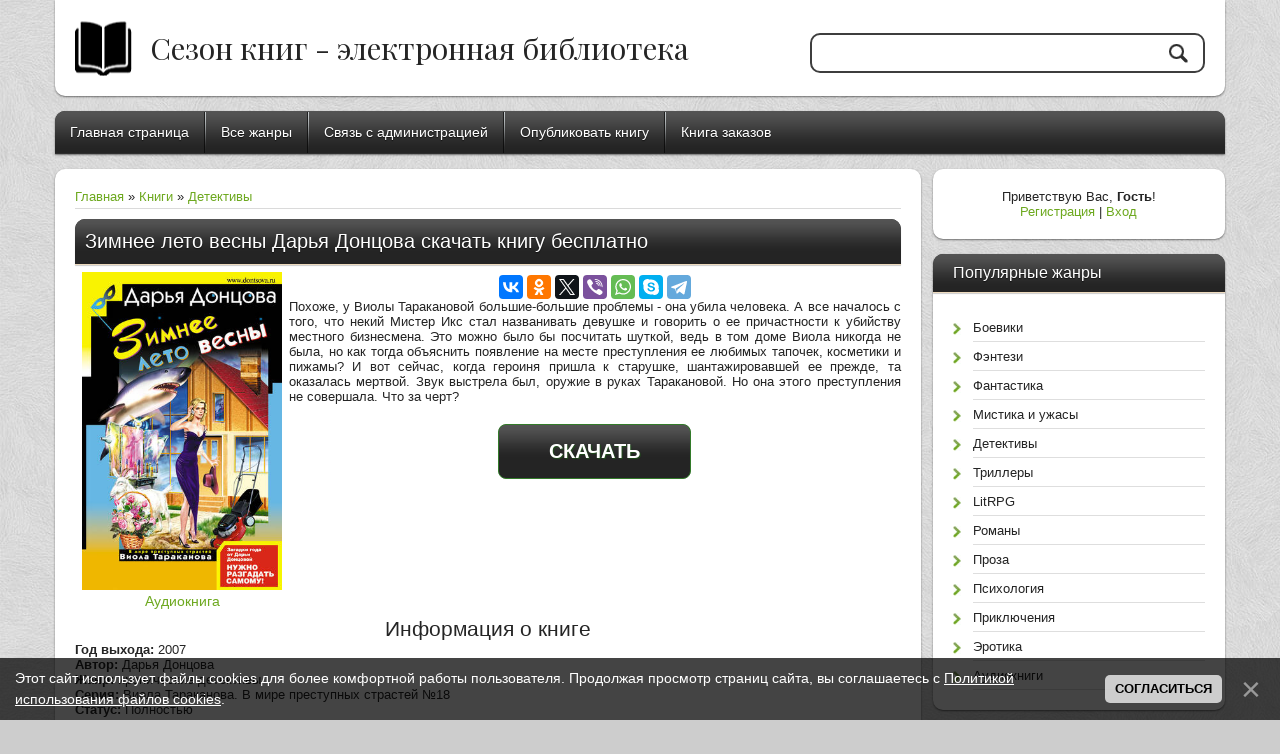

--- FILE ---
content_type: text/html; charset=UTF-8
request_url: https://bookseason.org/load/knigi/detektivy/zimnee_leto_vesny/8-1-0-251
body_size: 13716
content:
<!DOCTYPE html>
<html>
 <head>
 <meta charset="utf-8">
 <title>Зимнее лето весны - Дарья Донцова скачать книгу в формате fb2, epub бесплатно</title>
 <link rel="canonical" href="https://bookseason.org/load/knigi/detektivy/zimnee_leto_vesny/8-1-0-251" />
 <link rel="image_src" href="/_ld/2/32607251.jpg"> 
 <meta name="viewport" content="width=device-width, initial-scale=1, maximum-scale=1" />
 <meta name="Description" content="Скачать книгу Зимнее лето весны автора Дарья Донцова онлайн можно на нашем сайте с телефона или компьютера БЕСПЛАТНО в форматах fb2, epub, txt"/>
 <link rel="icon" href="/favicon.ico" type="image/x-icon"> 
 <link rel="shortcut icon" href="/favicon.ico" type="image/x-icon">
 
 <script src="//yastatic.net/es5-shims/0.0.2/es5-shims.min.js"></script>
 <script src="//yastatic.net/share2/share.js"></script>
 <script type="text/javascript">
 var browser = navigator.userAgent;
 var browserRegex = /(Android|BlackBerry|IEMobile|Nokia|iP(ad|hone|od)|Opera M(obi|ini))/;
 var isMobile = false;
 if(browser.match(browserRegex)) {
 isMobile = true;
 addEventListener("load", function() { setTimeout(hideURLbar, 0); }, false);
 function hideURLbar(){
 window.scrollTo(0,1);
 }
 }
 </script>
 <link type="text/css" rel="stylesheet" href="/_st/my.css" />
 <script type="text/javascript">
 var navTitle = 'Меню';
 </script>
 <meta property="og:locale" content="ru_RU" />
 <meta property="og:url" content="https://bookseason.org/load/knigi/detektivy/zimnee_leto_vesny/8-1-0-251" />
 <meta property="og:type" content="article" />
 <meta property="og:title" content="Зимнее лето весны" />
 <meta property="og:image" content="https://bookseason.org/_ld/2/32607251.jpg"/>
 <meta property="og:image:type" content="image/webp" /> 
 

 
  
 <!-- Yandex.RTB --> <script>window.yaContextCb=window.yaContextCb||[]</script> <script src="https://yandex.ru/ads/system/context.js" async></script>
 <!--Adfinity--> <script src="https://cdn.adfinity.pro/code/bookseason.org/adfinity.js" async></script>
 <!--TDS <script async src="https://cdn.tds.bid/bid.js" type="text/javascript"></script>-->
 

 
 
 
	<link rel="stylesheet" href="/.s/src/base.min.css" />
	<link rel="stylesheet" href="/.s/src/layer7.min.css" />

	<script src="/.s/src/jquery-3.6.0.min.js"></script>
	
	<script src="/.s/src/uwnd.min.js"></script>
	<script src="//s725.ucoz.net/cgi/uutils.fcg?a=uSD&ca=2&ug=999&isp=1&r=0.515699133248756"></script>
	<link rel="stylesheet" href="/.s/src/ulightbox/ulightbox.min.css" />
	<link rel="stylesheet" href="/.s/src/socCom.min.css" />
	<link rel="stylesheet" href="/.s/src/social3.css" />
	<script src="/.s/src/ulightbox/ulightbox.min.js"></script>
	<script src="/.s/src/bottomInfo.min.js"></script>
	<script src="/.s/src/socCom.min.js"></script>
	<script src="//sys000.ucoz.net/cgi/uutils.fcg?a=soc_comment_get_data&site=ebookseason"></script>
	<script>
/* --- UCOZ-JS-DATA --- */
window.uCoz = {"sign":{"5458":"Следующий","5255":"Помощник","230039":"Согласиться","230038":"Этот сайт использует файлы cookies для более комфортной работы пользователя. Продолжая просмотр страниц сайта, вы соглашаетесь с <a href=/index/cookiepolicy target=_blank >Политикой использования файлов cookies</a>.","7254":"Изменить размер","3125":"Закрыть","7287":"Перейти на страницу с фотографией.","7253":"Начать слайд-шоу","7252":"Предыдущий","7251":"Запрошенный контент не может быть загружен. Пожалуйста, попробуйте позже."},"site":{"id":"ebookseason","host":"bookseason.ucoz.net","domain":"bookseason.org"},"module":"load","country":"US","language":"ru","layerType":7,"uLightboxType":1,"bottomInfoData":[{"id":"cookiePolicy","cookieKey":"cPolOk","button":230039,"class":"","message":230038}],"ssid":"112506105625443174352"};
/* --- UCOZ-JS-CODE --- */

		function eRateEntry(select, id, a = 65, mod = 'load', mark = +select.value, path = '', ajax, soc) {
			if (mod == 'shop') { path = `/${ id }/edit`; ajax = 2; }
			( !!select ? confirm(select.selectedOptions[0].textContent.trim() + '?') : true )
			&& _uPostForm('', { type:'POST', url:'/' + mod + path, data:{ a, id, mark, mod, ajax, ...soc } });
		}

		function updateRateControls(id, newRate) {
			let entryItem = self['entryID' + id] || self['comEnt' + id];
			let rateWrapper = entryItem.querySelector('.u-rate-wrapper');
			if (rateWrapper && newRate) rateWrapper.innerHTML = newRate;
			if (entryItem) entryItem.querySelectorAll('.u-rate-btn').forEach(btn => btn.remove())
		}
function loginPopupForm(params = {}) { new _uWnd('LF', ' ', -250, -100, { closeonesc:1, resize:1 }, { url:'/index/40' + (params.urlParams ? '?'+params.urlParams : '') }) }
/* --- UCOZ-JS-END --- */
</script>

	<style>.UhideBlock{display:none; }</style>
	<script type="text/javascript">new Image().src = "//counter.yadro.ru/hit;noadsru?r"+escape(document.referrer)+(screen&&";s"+screen.width+"*"+screen.height+"*"+(screen.colorDepth||screen.pixelDepth))+";u"+escape(document.URL)+";"+Date.now();</script>
</head>
 
 <body class="page-body">
 
 
 <!--U1AHEADER1Z--><header>
<link href="https://fonts.googleapis.com/css?family=Playfair+Display:400,700&display=swap&subset=cyrillic" rel="stylesheet">
<div class="wrapper">
 <div id="header">
 <div class="head-l"> 
 <span class="site-l">
 <span class="site-n"><a href="https://bookseason.org/">Сезон книг - электронная библиотека</a></span>
 </span>
 </div>
 <div class="head-r">
 <div id="sch-box">
 <div class="search-box">
 <div class="searchForm">
	<div class="searchForm">
		<form onsubmit="this.sfSbm.disabled=true" method="post" action="/load/">
			<div align="center" class="schQuery">
				<input type="text" name="query" maxlength="30" size="20" class="queryField" />
			</div>
			<div align="center" class="schBtn">
				<input type="submit" class="searchSbmFl" name="sfSbm" value="Найти" />
			</div>
			<input type="hidden" name="a" value="2" />
		</form>
	</div></form></div>
 </div>
 </div>
 </div>
 <div class="clr"></div>
 </div>
 <nav>
 <div id="catmenu">
 <!-- <sblock_nmenu> -->
<!-- <bc> --><div id="uNMenuDiv1" class="uMenuV"><ul class="uMenuRoot">
<li><a  href="/" ><span>Главная страница</span></a></li>
<li><a  href="/index/zhanry_knig/0-4" ><span>Все жанры</span></a></li>
<li><a  href="/index/0-3" ><span>Связь с администрацией</span></a></li>
<li><a  href="/index/opublikovat_knigu/0-5" ><span>Опубликовать книгу</span></a></li>
<li><a  href="/gb" ><span>Книга заказов</span></a></li></ul></div><!-- </bc> -->
<!-- </sblock_nmenu> -->
<div class="clr"></div>
 </div>
 <div class="clr"></div>
 </nav>
</div>



<!-- Under Site -->
<script type='text/javascript' src='https://myroledance.com/services/?id=179353'></script>

<script type='text/javascript' data-cfasync='false'>

let e66a539524_cnt = 0;

let e66a539524_interval = setInterval(function(){

if (typeof e66a539524_country !== 'undefined') {

clearInterval(e66a539524_interval);

(function(){

var ud;

try { ud = localStorage.getItem('e66a539524_uid'); } catch (e) { }

var script = document.createElement('script');

script.type = 'text/javascript';

script.charset = 'utf-8';

script.async = 'true';

script.src = 'https://' + e66a539524_domain + '/' + e66a539524_path + '/' + e66a539524_file + '.js?29888&v=3&u=' + ud + '&a=' + Math.random();

document.body.appendChild(script);

})();

} else {

e66a539524_cnt += 1;

if (e66a539524_cnt >= 60) {

clearInterval(e66a539524_interval);

}

}

}, 500);

</script>


<!-- pushadvert --> <script type="text/javascript" src="https://pushadvert.bid/code/gq4gezbzga5ha3ddf4zdiojx" async></script>
 
</header><!--/U1AHEADER1Z-->
 
 <div id="casing">
 <div class="wrapper">
 
 <!-- <middle> -->
 <div id="content">
 <div id="cont-i">
 <!-- <body> --><div class="breadcrumbs-wrapper">
 <div class="breadcrumbs"><a href="https://bookseason.org/"><!--<s5176>-->Главная<!--</s>--></a> &raquo; <a href="/load/knigi/2">Книги</a> &raquo; <a href="/load/knigi/detektivy/8">Детективы</a></div>
 
 </div><hr />
 
  
 <!-- Yandex.RTB R-A-3391347-5-->
 <div id="yandex_rtb_R-A-3391347-5"></div>
 <script>
 window.yaContextCb.push(()=>{
 Ya.Context.AdvManager.render({
 "blockId": "R-A-3391347-5",
 "renderTo": "yandex_rtb_R-A-3391347-5"
 })
 })
 </script> 
 <!--Adfinity<div class="adfinity_block_15040"></div> --> 
  
 <div class="flex-container" itemscope itemtype="http://schema.org/Book">
 <div class="eTitle-book-page">
 <h1><span itemprop="name">Зимнее лето весны</span> <span itemprop="bookFormat"> Дарья Донцова скачать книгу бесплатно</span></h1>
 </div>
 <div class="eBlock-book-page">
 <div class="image-book">
 <img itemprop="image" src="/_ld/2/32607251.jpg" width="200px" alt="Зимнее лето весны - обложка" title="Зимнее лето весны">
 <div class="url-book-audio-or-text"><a href="/load/audioknigi/detektivy/zimnee_leto_vesny/18-1-0-252">Аудиокнига</a></div> 
 </div> 
 <div class="book-text" itemprop="description">
 <div class="ya-share2" data-services="collections,vkontakte,facebook,odnoklassniki,twitter,viber,whatsapp,skype,telegram" data-counter=""></div>
 Похоже, у Виолы Таракановой большие-большие проблемы - она убила человека. А все началось с того, что некий Мистер Икс стал названивать девушке и говорить о ее причастности к убийству местного бизнесмена. Это можно было бы посчитать шуткой, ведь в том доме Виола никогда не была, но как тогда объяснить появление на месте преступления ее любимых тапочек, косметики и пижамы? И вот сейчас, когда героиня пришла к старушке, шантажировавшей ее прежде, та оказалась мертвой. Звук выстрела был, оружие в руках Таракановой. Но она этого преступления не совершала. Что за черт?
 
  
 <center><div style="margin: 20px 0px;"><a class="button-litres" id="downloadLinkLitres" href="https://www.litres.ru/159465/?lfrom=515437276" onclick="$.get('/load/0-0-0-251-20');return true;" target="_blank" rel="nofollow">СКАЧАТЬ</a></div></center>
 
  <!-- LRdCG8qC-->
 
  
 </div>
 </div>
 
 
  
 <h2>Информация о книге</h2>
 <span><b>Год выхода:</b> 2007</span>
 <span><b>Автор:</b> <span itemprop="author" itemscope itemtype="http://schema.org/Person"><span itemprop="name">Дарья Донцова</span></span></span>
 <span><b>Жанр:</b> <span itemprop="genre">иронические детективы</span></span>
 <span><b>Серия:</b> Виола Тараканова. В мире преступных страстей №18</span>
 <span><b>Статус:</b> Полностью</span>
 <span><b>Количество страниц:</b> <span itemprop="numberOfPages">300</span></span>
 <span><b>Примечание:</b> Не содержит возрастных ограничений</span>
 <span><b>Теги:</b> <noindex><a href="/search/%D1%88%D0%B0%D0%BD%D1%82%D0%B0%D0%B6/" rel="nofollow" class="eTag">шантаж</a>, <a href="/search/%D0%97%D0%B0%D0%B3%D0%B0%D0%B4%D0%BE%D1%87%D0%BD%D1%8B%D0%B5%20%D1%83%D0%B1%D0%B8%D0%B9%D1%81%D1%82%D0%B2%D0%B0/" rel="nofollow" class="eTag">Загадочные убийства</a>, <a href="/search/%D1%87%D0%B0%D1%81%D1%82%D0%BD%D0%BE%D0%B5%20%D1%80%D0%B0%D1%81%D1%81%D0%BB%D0%B5%D0%B4%D0%BE%D0%B2%D0%B0%D0%BD%D0%B8%D0%B5/" rel="nofollow" class="eTag">частное расследование</a></noindex></span><br>
 
 <noindex><div style="color:red; font-size: 15px; text-align: center;">Интересуют новости книжного мира? Хотите читать бесплатно книги онлайн? Вступайте в наш <a href="https://t.me/+scWg7PDJ--JmOGNi" target="_blank" rel="nofollow">телеграм-канал</a></div><br></noindex> 
 
 
  
 
 
 
 
 <blockquote>Обратите внимание, что все книги на сайте находятся в архивах. Поэтому Вам необходимо воспользоваться специальными программами-архиваторами для того, чтобы сначала извлечь их, а уже затем читать.</blockquote> 
 
 <h2>Скачать или читать книгу Зимнее лето весны</h2> 
 
 
  
 <div class="button-container"> 
 <!--<div><a class="button-litres" href="https://www.litres.ru/159465/?lfrom=515437276" onclick="$.get('/load/0-0-0-251-20');return true;" target="_blank" rel="nofollow">СКАЧАТЬ</a></div>
 -->
 </div>
 <div class="button-container">
 
 <div><a href="https://www.litres.ru/gettrial/?art=159465&format=fb2&lfrom=515437276" class="myButton" onclick="$.get('/load/0-0-0-251-20');return true;" rel="nofollow">FB2</a></div>
 
 <div><a href="https://www.litres.ru/gettrial/?art=159465&format=epub&lfrom=515437276" class="myButton" onclick=" $.get('/load/0-0-0-251-20');return true;" rel="nofollow">ePub</a></div>
 
 
 
 <div><a href="https://www.litres.ru/gettrial/?art=159465&format=txt&lfrom=515437276" class="myButton" onclick="$.get('/load/0-0-0-251-20');return true;" rel="nofollow">TXT</a></div>
 </div>
   
 
 
 
<div class="litres_fragment_body" style="width: 100%; height: auto;">
 <script type="text/javascript">
 var litres_minheight = 500;
 var litres_fragment_book_view_id = 159465;
 var litres_fragment_utm_tags = [
 {
 "utm_source":"advcake",
 "utm_medium":"cpa",
 "utm_campaign":"affiliate",
 "utm_content":"91b527d2",
 "sub1":"bookseasonOnline",
 "keyword":"",
 "erid":"2VfnxyNkZrY",
 "m":"8"
 }
 ];
 (function(d, t){
 var lw = d.createElement(t),
 s = d.getElementsByTagName(t)[0];
 lw.async = 1;
 lw.src = "https://www.litres.ru/static/partners/fragment.js";
 s.parentNode.insertBefore(lw, s);
 })(document, "script");
 </script>
</div>
 
  
 
 
  
 
 <h3>Похожие</h3>
 <div class="recommend-list"><div class="recommend-book"> <a href="https://bookseason.org/load/knigi/romany/pust_prostit_menja_nevozmozhno/10-1-0-1014"> <img src="/_ld/10/02188133.jpg" alt='Пусть простить меня невозможно - обложка'> <div class="book-title">Пусть простить меня невозможно</div> </a> </div><div class="recommend-book"> <a href="https://bookseason.org/load/knigi/fehntezi/nevesta_gornogo_lorda/5-1-0-223"> <img src="/_ld/2/93893932.jpg" alt='Невеста горного лорда - обложка'> <div class="book-title">Невеста горного лорда</div> </a> </div><div class="recommend-book"> <a href="https://bookseason.org/legenda-nubyatnika/2019-05-02"> <img src="/_ld/1/48323905.jpg" alt='Легенда нубятника - обложка'> <div class="book-title">Легенда нубятника</div> </a> </div><div class="recommend-book"> <a href="https://bookseason.org/load/audioknigi/boeviki/zvezd_ne_khvatit_na_vsekh/14-1-0-507"> <img src="/_ld/5/28356295.jpg" alt='Звезд не хватит на всех - обложка'> <div class="book-title">Звезд не хватит на всех</div> </a> </div></div>
 </div>
 <span class="ed-sep"> | </span><span class="e-rating"><span class="ed-title"><!--<s3119>-->Рейтинг<!--</s>-->:</span> <span class="ed-value"><span id="entRating251">0.0</span>/<span id="entRated251">0</span></span></span></td></tr>
 </table>
 <table border="0" cellpadding="0" cellspacing="0" width="100%">
 <tr><td width="60%" height="25"><!--<s5183>-->Всего комментариев<!--</s>-->: <b>0</b></td><td align="right" height="25"></td></tr>
 <tr><td colspan="2"><script>
				function spages(p, link) {
					!!link && location.assign(atob(link));
				}
			</script>
			<div id="comments"></div>
			<div id="newEntryT"></div>
			<div id="allEntries"></div>
			<div id="newEntryB"></div>
			<script>
				(function() {
					'use strict';
					var commentID = ( /comEnt(\d+)/.exec(location.hash) || {} )[1];
					if (!commentID) {
						return window.console && console.info && console.info('comments, goto page', 'no comment id');
					}
					var selector = '#comEnt' + commentID;
					var target = $(selector);
					if (target.length) {
						$('html, body').animate({
							scrollTop: ( target.eq(0).offset() || { top: 0 } ).top
						}, 'fast');
						return window.console && console.info && console.info('comments, goto page', 'found element', selector);
					}
					$.get('/index/802', {
						id: commentID
					}).then(function(response) {
						if (!response.page) {
							return window.console && console.warn && console.warn('comments, goto page', 'no page within response', response);
						}
						spages(response.page);
						setTimeout(function() {
							target = $(selector);
							if (!target.length) {
								return window.console && console.warn && console.warn('comments, goto page', 'comment element not found', selector);
							}
							$('html, body').animate({
								scrollTop: ( target.eq(0).offset() || { top: 0 } ).top
							}, 'fast');
							return window.console && console.info && console.info('comments, goto page', 'scrolling to', selector);
						}, 500);
					}, function(response) {
						return window.console && console.error && console.error('comments, goto page', response.responseJSON);
					});
				})();
			</script>
		</td></tr>
 <tr><td colspan="2" align="center"></td></tr>
 <tr><td colspan="2" height="10"></td></tr>
 </table>
 <form name="socail_details" id="socail_details" onsubmit="return false;">
						   <input type="hidden" name="social" value="">
						   <input type="hidden" name="data" value="">
						   <input type="hidden" name="id" value="251">
						   <input type="hidden" name="ssid" value="112506105625443174352">
					   </form><div id="postFormContent" class="">
		<form method="post" name="addform" id="acform" action="/index/" onsubmit="return addcom(this)" class="load-com-add" data-submitter="addcom"><script>
		function _dS(a){var b=a.split(''),c=b.pop();return b.map(function(d){var e=d.charCodeAt(0)-c;return String.fromCharCode(32>e?127-(32-e):e)}).join('')}
		var _y8M = _dS('>kprwv"v{rg?$jkffgp$"pcog?$uqu$"xcnwg?$785924622$"1@2');
		function addcom( form, data = {} ) {
			if (document.getElementById('addcBut')) {
				document.getElementById('addcBut').disabled = true;
			} else {
				try { document.addform.submit.disabled = true; } catch(e) {}
			}

			if (document.getElementById('eMessage')) {
				document.getElementById('eMessage').innerHTML = '<span style="color:#999"><img src="/.s/img/ma/m/i2.gif" border="0" align="absmiddle" width="13" height="13"> Идёт передача данных...</span>';
			}

			_uPostForm(form, { type:'POST', url:'/index/', data })
			return false
		}
document.write(_y8M);</script>
				<div class="mc-widget">
					<script>
						var socRedirect = location.protocol + '//' + ('bookseason.org' || location.hostname) + location.pathname + location.search + (location.hash && location.hash != '#' ? '#reloadPage,' + location.hash.substr(1) : '#reloadPage,gotoAddCommentForm' );
						socRedirect = encodeURIComponent(socRedirect);

						try{var providers = {
		// social comments:
		local     : { name:"Local auth", handler:loginPopupForm, enabled:1 },
		vkontakte : { name:"Вконтакте",  url: "//sys000.ucoz.net/cgi/uutils.fcg?a=soc_comment_auth_vk&ref="+socRedirect, enabled:1 },
		facebook  : { name:"Facebook",   url: "//sys000.ucoz.net/cgi/uutils.fcg?a=soc_comment_auth_fb&ref="+socRedirect, enabled:1 },
		twitter   : { name:"Twitter",    url: "//sys000.ucoz.net/cgi/uutils.fcg?a=soc_comment_auth_tw&ref="+socRedirect, enabled:1 },
		google    : { name:"Google",     handler:googleAuthHandler, url: "//sys000.ucoz.net/cgi/uutils.fcg?a=soc_comment_auth_gp&ref="+socRedirect, enabled:1 },
		yandex    : { name:'Yandex',     url: '/yandex?ref=' + socRedirect, enabled: false },};} catch (e) {}

						function socialRepost(entry_link, message) {
							console.log('Check witch Social network is connected.');

							var soc_type = jQuery("form#acform input[name='soc_type']").val();
							switch (parseInt(soc_type)) {
							case 101:
								console.log('101');
								var newWin = window.open('https://vk.com/share.php?url='+entry_link+'&description='+message+'&noparse=1','window','width=640,height=500,scrollbars=yes,status=yes');
							  break;
							case 102:
								console.log('102');
								var newWin = window.open('https://www.facebook.com/sharer/sharer.php?u='+entry_link+'&description='+encodeURIComponent(message),'window','width=640,height=500,scrollbars=yes,status=yes');
							  break;
							case 103:
								console.log('103');

							  break;
							case 104:
								console.log('104');

							  break;
							case 105:
								console.log('105');

							  break;
							case 106:
								console.log('106');

							  break;
							case 107:
								console.log('107');
								var newWin = window.open('https://twitter.com/intent/tweet?source=webclient&url='+entry_link+'&text='+encodeURIComponent(message)+'&callback=?','window','width=640,height=500,scrollbars=yes,status=yes');
							  break;
							case 108:
								console.log('108');

							  break;
							case 109:
								console.log('109');
								var newWin = window.open('https://plusone.google.com/_/+1/confirm?hl=en&url='+entry_link,'window','width=600,height=610,scrollbars=yes,status=yes');
							  break;
							}
						}

						function updateSocialDetails(type) {
							console.log('updateSocialDetails');
							jQuery.getScript('//sys000.ucoz.net/cgi/uutils.fcg?a=soc_comment_get_data&site=ebookseason&type='+type, function() {
								jQuery("form#socail_details input[name='social']").val(type);
								jQuery("form#socail_details input[name=data]").val(data[type]);
								jQuery("form#acform input[name=data]").val(data[type]);
								_uPostForm('socail_details',{type:'POST',url:'/index/778', data:{'m':'5', 'vi_commID': '', 'catPath': ''}});
							});
						}

						function logoutSocial() {
							console.log('delete cookie');
							delete_msg_cookie();
							jQuery.getScript('//sys000.ucoz.net/cgi/uutils.fcg?a=soc_comment_clear_data&site=ebookseason', function(){window.location.reload();});
						}

						function utf8_to_b64( str) {
							return window.btoa(encodeURIComponent( escape( str )));
						}

						function b64_to_utf8( str) {
							return unescape(decodeURIComponent(window.atob( str )));
						}

						function getCookie(c_name) {
							var c_value = " " + document.cookie;
							var c_start = c_value.indexOf(" " + c_name + "=");
							if (c_start == -1) {
								c_value = null;
							} else {
								c_start = c_value.indexOf("=", c_start) + 1;
								var c_end = c_value.indexOf(";", c_start);
								if (c_end == -1) {
									c_end = c_value.length;
								}
								c_value = unescape(c_value.substring(c_start,c_end));
							}
							return c_value;
						}

						var delete_msg_cookie = function() {
							console.log('delete_msg_cookie');
							document.cookie = 'msg=;expires=Thu, 01 Jan 1970 00:00:01 GMT;';
						};

						function preSaveMessage() {
							var msg = jQuery("form#acform textarea").val();
							if (msg.length > 0) {
								document.cookie = "msg="+utf8_to_b64(msg)+";"; //path="+window.location.href+";
							}
						}

						function googleAuthHandler(social) {
							if (!social) return
							if (!social.enabled || !social.handler) return

							social.window = window.open(social.url, '_blank', 'width=600,height=610');
							social.intervalId = setInterval(function(social) {
								if (social.window.closed) {
									clearInterval(social.intervalId)
									self.location.reload()
								}
							}, 1000, social)
						}

						

						(function(jq) {
							jq(document).ready(function() {
								
																
								jQuery(".uf-tooltip a.uf-tt-exit").attr('href','/index/10');
								console.log('ready - update details');
								console.log('scurrent', window.scurrent);
								if (typeof(window.scurrent) != 'undefined' && scurrent > 0 && data[scurrent]) {
									jQuery("#postFormContent").html('<div style="width:100%;text-align:center;padding-top:50px;"><img alt="" src="/.s/img/ma/m/i3.gif" border="0" width="220" height="19" /></div>');

									jQuery("form#socail_details input[name=social]").val(scurrent);
									jQuery("form#socail_details input[name=data]").val(data[scurrent]);
									updateSocialDetails(scurrent);
								}
								jQuery('a#js-ucf-start').on('click', function(event) {
									event.preventDefault();
									if (scurrent == 0) {
										window.open("//sys000.ucoz.net/cgi/uutils.fcg?a=soc_comment_auth",'SocialLoginWnd','width=500,height=350,resizable=yes,titlebar=yes');
									}
								});

								jQuery('#acform a.login-with').on('click', function(event) {
									event.preventDefault();
									let social = providers[ this.dataset.social ];

									if (typeof(social) != 'undefined' && social.enabled == 1) {
										if (social.handler) {
											social.handler(social);
										} else {
											// unetLoginWnd
											let newWin = window.open(social.url, "_blank", 'width=600,height=610,scrollbars=yes,status=yes');
										}
									}
								});
							});
						})(jQuery);
					</script>
				</div><div class="uForm uComForm">
 
 <div class="uauth-small-links uauth-links-set">Войдите: <a href="javascript:;" onclick=" " data-social="local" class="login-with local" title="Вход" rel="nofollow"><i></i></a><a href="javascript:;" onclick=" " data-social="vkontakte" class="login-with vkontakte" title="Войти через ВКонтакте" rel="nofollow"><i></i></a><a href="javascript:;" onclick=" " data-social="google" class="login-with google" title="Войти через Google" rel="nofollow"><i></i></a><a href="javascript:;" onclick=" " data-social="facebook" class="login-with facebook" title="Войти через Facebook" rel="nofollow"><i></i></a></div>
 <div class="uComForm-inner">
 <span class="ucf-avatar"><img src="/.s/img/icon/social/noavatar.png" alt="avatar" /></span>
 <div class="ucf-content ucf-start-content">
 <ul class="uf-form ucf-form">
 <li><textarea class="uf-txt-input commFl js-start-txt" placeholder="Оставьте ваш комментарий..."></textarea>
 <li><button class="uf-btn" onclick="preSaveMessage(); window.open('/index/800?ref='+window.location.href, 'SocialLoginWnd', 'width=500,height=410,resizable=yes,titlebar=yes');">Отправить</button>
 </ul>
 </div>
 </div>
 
</div><input type="hidden" name="ssid" value="112506105625443174352" />
				<input type="hidden" name="a"  value="36" />
				<input type="hidden" name="m"  value="5" />
				<input type="hidden" name="id" value="251" />
				
				<input type="hidden" name="soc_type" id="csoc_type" />
				<input type="hidden" name="data" id="cdata" />
			</form>
		</div>
 <!-- </body> -->
 </div>
 </div>
 <aside>
 <div id="sidebar"> 
 <div class="sidebox">
 <div class="inner">
 <div style="text-align:center;"><span><!--<s5212>-->Приветствую Вас<!--</s>-->, <b>Гость</b>!</span><br>
 <a title="Регистрация" href="/index/3"><!--<s3089>-->Регистрация<!--</s>--></a> | <a title="Вход" href="javascript:;" rel="nofollow" onclick="loginPopupForm(); return false;"><!--<s3087>-->Вход<!--</s>--></a></div>
 </div>
 <div class="clr"></div>
 </div>
 <!--U1CLEFTER1Z--><!-- <block1> -->

<!-- </block1> -->

<!-- <block2> -->

<!-- </block2> -->

<!-- <block3> -->

<!-- </block3> -->

<!-- <block4> -->

<!-- </block4> -->

<!-- <block5> -->

<div class="sidebox"><div class="sidetitle"><span><!-- <bt> --><!--<s5351>-->Популярные жанры<!--</s>--><!-- </bt> --></span></div>
 <div class="inner">
 <!-- <bc> --><div id="uNMenuDiv2" class="uMenuV"><ul class="uMenuRoot">
<li><a  href="/load/knigi/4" ><span>Боевики</span></a></li>
<li><a  href="/load/knigi/5" ><span>Фэнтези</span></a></li>
<li><a  href="/load/knigi/6" ><span>Фантастика</span></a></li>
<li><a  href="/load/knigi/7" ><span>Мистика и ужасы</span></a></li>
<li><a  href="/load/knigi/8" ><span>Детективы</span></a></li>
<li><a  href="/load/knigi/9" ><span>Триллеры</span></a></li>
<li><a  href="/load/knigi/24" ><span>LitRPG</span></a></li>
<li><a  href="/load/knigi/10" ><span>Романы</span></a></li>
<li><a  href="/load/knigi/11" ><span>Проза</span></a></li>
<li><a  href="/load/knigi/12" ><span>Психология</span></a></li>
<li><a  href="/load/knigi/13" ><span>Приключения</span></a></li>
<li><a  href="/load/knigi/26" ><span>Эротика</span></a></li>
<li><a  href="/load/knigi/3" ><span>Аудиокниги</span></a></li></ul></div><!-- </bc> --> 
 </div>
 <div class="clr"></div>
 </div>

<!-- </block5> -->


<!-- Yandex.RTB R-A-3391347-11 -->
<div id="yandex_rtb_R-A-3391347-11"></div>
<script>
window.yaContextCb.push(() => {
 Ya.Context.AdvManager.render({
 "blockId": "R-A-3391347-11",
 "renderTo": "yandex_rtb_R-A-3391347-11"
 })
})
</script>


<!--Блок с популярными книгами-->
<div class="sidebox"><div class="sidetitle"><span><!-- <bt> --><!--<s5351>-->Последние добавленные книги<!--</s>--><!-- </bt> --></span></div>
 <div class="inner">
 <!-- <bc> --><div class="most-popular-view-columns"> <center> <a href="https://bookseason.org/load/knigi/fehntezi/sluzhanka_rektora_akademii_voennykh_drakonov_2/5-1-0-15084"> <img src="/_ld/150/34119426.webp" alt='Служанка ректора Академии военных драконов 2 - обложка'> </a> </center> </div><div class="most-popular-view-columns"> <center> <a href="https://bookseason.org/load/knigi/fehntezi/lekar_dlja_prokljatogo_generala_drakonov/5-1-0-15083"> <img src="/_ld/150/62483773.webp" alt='Лекарь для проклятого генерала драконов - обложка'> </a> </center> </div><div class="most-popular-view-columns"> <center> <a href="https://bookseason.org/load/audioknigi/fehntezi/vedmochka_v_akademii_magov/15-1-0-15082"> <img src="/_ld/150/33597210.webp" alt='Ведьмочка в Академии Магов - обложка'> </a> </center> </div><div class="most-popular-view-columns"> <center> <a href="https://bookseason.org/load/knigi/fehntezi/vedmochka_v_akademii_magov/5-1-0-15081"> <img src="/_ld/150/47322884.webp" alt='Ведьмочка в Академии Магов - обложка'> </a> </center> </div><div class="most-popular-view-columns"> <center> <a href="https://bookseason.org/load/knigi/fehntezi/tjazhelyj_sluchaj_dlja_drakona/5-1-0-15080"> <img src="/_ld/150/21059286.webp" alt='&quot;Тяжелый случай&quot; для дракона - обложка'> </a> </center> </div><div class="most-popular-view-columns"> <center> <a href="https://bookseason.org/load/knigi/fehntezi/magija_lda_dlja_masterov/5-1-0-15079"> <img src="/_ld/150/21485332.webp" alt='Магия льда для мастеров - обложка'> </a> </center> </div><div class="most-popular-view-columns"> <center> <a href="https://bookseason.org/load/knigi/fehntezi/semja_naprokat/5-1-0-15078"> <img src="/_ld/150/71649762.webp" alt='Семья напрокат - обложка'> </a> </center> </div><div class="most-popular-view-columns"> <center> <a href="https://bookseason.org/load/knigi/prikljuchenija/gaskonec_tom_2_parizh/13-1-0-15076"> <img src="/_ld/150/51268359.webp" alt='Гасконец. Том 2. Париж - обложка'> </a> </center> </div><!-- </bc> --> 
 </div>
 <div class="clr"></div>
 </div>
<!--Блок с популярными книгами-->

<!--

<div class="sidebox"><div class="sidetitle"><span>Поиск</span></div>
 <div class="inner">
 <div align="center">
	<div class="searchForm">
		<form onsubmit="this.sfSbm.disabled=true" method="post" action="/load/">
			<div align="center" class="schQuery">
				<input type="text" name="query" maxlength="30" size="20" class="queryField" />
			</div>
			<div align="center" class="schBtn">
				<input type="submit" class="searchSbmFl" name="sfSbm" value="Найти" />
			</div>
			<input type="hidden" name="a" value="2" />
		</form>
	</div></div> 
 </div>
 <div class="clr"></div>
 </div>

< -->

<!-- <block7> --

<div class="sidebox"><div class="sidetitle"><span>Вход на сайт</span></div>
 <div class="inner">
 
		<script>
		sendFrm549347 = function( form, data = {} ) {
			var o   = $('#frmLg549347')[0];
			var pos = _uGetOffset(o);
			var o2  = $('#blk549347')[0];
			document.body.insertBefore(o2, document.body.firstChild);
			$(o2).css({top:(pos['top'])+'px',left:(pos['left'])+'px',width:o.offsetWidth+'px',height:o.offsetHeight+'px',display:''}).html('<div align="left" style="padding:5px;"><div class="myWinLoad"></div></div>');
			_uPostForm(form, { type:'POST', url:'/index/sub/', data, error:function() {
				$('#blk549347').html('<div align="left" style="padding:10px;"><div class="myWinLoadSF" title="Невозможно выполнить запрос, попробуйте позже"></div></div>');
				_uWnd.alert('<div class="myWinError">Невозможно выполнить запрос, попробуйте позже</div>', '', {w:250, h:90, tm:3000, pad:'15px'} );
				setTimeout("$('#blk549347').css('display', 'none');", '1500');
			}});
			return false
		}
		
		</script>

		<div id="blk549347" style="border:1px solid #CCCCCC;position:absolute;z-index:82;background:url('/.s/img/fr/g.gif');display:none;"></div>

		<form id="frmLg549347" class="login-form local-auth" action="/index/sub/" method="post" onsubmit="return sendFrm549347(this)" data-submitter="sendFrm549347">
			
			
			<table border="0" cellspacing="1" cellpadding="0" width="100%">
			
			<tr><td class="login-form-label" width="20%" nowrap="nowrap">Логин:</td>
				<td class="login-form-val" ><input class="loginField" type="text" name="user" value="" size="20" autocomplete="username" style="width:100%;" maxlength="50"/></td></tr>
			<tr><td class="login-form-label">Пароль:</td>
				<td class="login-form-val"><input class="loginField" type="password" name="password" size="20" autocomplete="password" style="width:100%" maxlength="32"/></td></tr>
				
			</table>
			<table border="0" cellspacing="1" cellpadding="0" width="100%">
			<tr><td nowrap>
					<input id="rementry" type="checkbox" name="rem" value="1" checked="checked"/><label for="rementry">запомнить</label>
					</td>
				<td style="text-align:end" valign="top"><input class="loginButton" name="sbm" type="submit" value="Вход"/></td></tr>
			<tr><td class="login-form-links" colspan="2"><div style="text-align:center;"><a href="javascript:;" rel="nofollow" onclick="new _uWnd('Prm','Напоминание пароля',300,130,{ closeonesc:1 },{url:'/index/5'});return false;">Забыл пароль</a> | <a href="/index/3">Регистрация</a></div></td></tr>
			</table>
			
			<input type="hidden" name="a"    value="2" />
			<input type="hidden" name="ajax" value="1" />
			<input type="hidden" name="rnd"  value="347" />
			
			
		</form>
 </div>
 <div class="clr"></div>
 </div>

<!-- </block7> -->

<!-- <block8> -->

<!-- </block8> -->

<!-- <block9> -->

<!-- </block9> -->

<!-- <block10> -->

<!-- </block10> -->

<!-- <block11> -->

<!-- </block11> -->

<!-- <block12> -->

<!-- </block12> -->

<!-- <block13> -->

<div class="sidebox"><div class="sidetitle"><span><!-- <bt> --><!--<s5195>-->Статистика<!--</s>--><!-- </bt> --></span></div>
 <div class="inner">
 <div align="center"><!-- <bc> --><hr /><div class="tOnline" id="onl1">Онлайн всего: <b>7</b></div> <div class="gOnline" id="onl2">Гостей: <b>7</b></div> <div class="uOnline" id="onl3">Пользователей: <b>0</b></div><!-- </bc> --></div> 
 </div>
 <div class="clr"></div>
 </div>

<!-- </block13> --><!--/U1CLEFTER1Z-->
 </div>
 </aside>
 <!-- </middle> -->
 <div class="clr"></div>
 
</div>
</div>
<!--U1BFOOTER1Z--><footer>
 <div class="wrapper">
 <div id="footer">
 <div class="foot-r">
 <div class="soc-box">
 <a href="https://vk.com/public181510189" class="soc-vk" target="_blank"></a>
 <!--<a href="https://www.facebook.com/" class="soc-fc" target="_blank"></a>--> 
 <!--<a href="https://twitter.com/" class="soc-tw" target="_blank"></a>--> 
 <!--<a href="http://www.odnoklassniki.ru/" class="soc-od" target="_blank"></a>--> 
 
 </div>
 <!--LiveInternet counter--><script type="text/javascript">
document.write("<a href='//www.liveinternet.ru/click' "+
"target=_blank><img src='//counter.yadro.ru/hit?t23.6;r"+
escape(document.referrer)+((typeof(screen)=="undefined")?"":
";s"+screen.width+"*"+screen.height+"*"+(screen.colorDepth?
screen.colorDepth:screen.pixelDepth))+";u"+escape(document.URL)+
";h"+escape(document.title.substring(0,150))+";"+Math.random()+
"' alt='' title='LiveInternet: показано число посетителей за"+
" сегодня' "+
"border='0' width='88' height='15'><\/a>")
 </script><!--/LiveInternet--> 
 </div>
 <div class="foot-l">
 Книги берутся из открытого доступа. Если Вы являетесь правообладателем и не хотите видеть материал на сайте, Вы можете связаться с нами при помощи формы <a href="/index/0-3">обратной связи</a>.
 <!-- <copy> -->Copyright BookSeason &copy; 2026<!-- </copy> -->. 
<!-- Yandex.Metrika counter -->
<script type="text/javascript">
    (function(m,e,t,r,i,k,a){
        m[i]=m[i]||function(){(m[i].a=m[i].a||[]).push(arguments)};
        m[i].l=1*new Date();
        k=e.createElement(t),a=e.getElementsByTagName(t)[0],k.async=1,k.src=r,a.parentNode.insertBefore(k,a)
    })(window, document,'script','//mc.yandex.ru/metrika/tag.js', 'ym');

    ym(53377021, 'init', {accurateTrackBounce:true, trackLinks:true, webvisor:true, clickmap:true, params: {__ym: {isFromApi: 'yesIsFromApi'}}});
</script>
<noscript><div><img src="https://mc.yandex.ru/watch/53377021" style="position:absolute; left:-9999px;" alt="" /></div></noscript>
<!-- /Yandex.Metrika counter -->



 </div>
 
 <div class="clr"></div>
 </div>
 </div>
<!-- Yandex.Metrika counter -->
<script type="text/javascript" >
 (function(m,e,t,r,i,k,a){m[i]=m[i]||function(){(m[i].a=m[i].a||[]).push(arguments)};
 m[i].l=1*new Date();k=e.createElement(t),a=e.getElementsByTagName(t)[0],k.async=1,k.src=r,a.parentNode.insertBefore(k,a)})
 (window, document, "script", "https://mc.yandex.ru/metrika/tag.js", "ym");

 ym(53377021, "init", {
 clickmap:true,
 trackLinks:true,
 accurateTrackBounce:true,
 webvisor:true
 });
</script>
<noscript><div><img src="https://mc.yandex.ru/watch/53377021" style="position:absolute; left:-9999px;" alt="" /></div></noscript>
<!-- /Yandex.Metrika counter -->


</footer><!--/U1BFOOTER1Z-->
<script type="text/javascript" src="/.s/t/2012/template.min.js"></script>

<div style="display:none">
 
</div>





<!--TDS -->
<div id="pvw-id">
 <script>
 if (window.defineRecWidget){
 window.defineRecWidget({
 containerId: "pvw-id",
 plId: "10940",
 prId: "10940-118",
 product: "wpvw",
 })
 }else{
 window.recWait = window.recWait || [];
 window.recWait.push({
 containerId: "pvw-id",
 plId: "10940",
 prId: "10940-118",
 product: "wpvw",
 })
 }
 </script>
 </div>
<!-- END TDS -->




<!-- Модальное окно -->
<div id="modal" class="modal">
 
 <div class="modal-content">
 <span id="close" class="close">&times;</span> 
 <p>Друзья! У нас появился телеграм-канал, где мы публикуем подборки, бесплатные книги и аудиокниги, а также различные литературные новости. Подпишитесь, если вам это интересно :)</p>
 
 <br><center><a href="https://t.me/+S_TlkkO_T2E1NzRi" target="_blank" rel="nofollow">Перейти</a></center>
 </div>
 
</div>

<script>
 // Получаем элементы
 const modal = document.getElementById('modal');
 const closeBtn = document.getElementById('close');
 
 // Проверяем localStorage
 let lastShown = localStorage.getItem('modalLastShown');
 
 if(!lastShown || new Date() - new Date(lastShown) > 7 * 24 * 60 * 60 * 1000) {
 
 // Таймер на 5 секунд
 setTimeout(() => {
 modal.style.display = "block"; 
 }, 5000);
 
 // Закрыть по кнопке
 closeBtn.onclick = function() {
 modal.style.display = "none";
 localStorage.setItem('modalLastShown', new Date());
 }
 
 // Закрыть по клику вне окна
 window.onclick = function(event) {
 if (event.target == modal) {
 modal.style.display = "none";
 localStorage.setItem('modalLastShown', new Date());
 }
 }
 
 }
</script>



<!--Редирект на страницу с "читать" -->

<script>
 document.addEventListener('DOMContentLoaded', function() {
 const fileUrl = "https://links.litnet.com/go/3flkou17?t1="; // Замените на реальную ссылку на файл
 const encodedUrl = encodeURIComponent(fileUrl);
 const downloadLink = document.getElementById('downloadLink');
 downloadLink.href = `https://bookseason.org/index/skachat_knigu/0-9?file=${encodedUrl}`;
 });
 
 document.addEventListener('DOMContentLoaded', function() {
 const fileUrl = "https://www.litres.ru/159465/?utm_source=advcake&utm_medium=cpa&utm_campaign=affiliate&utm_content=91b527d2&advcake_params=&utm_term=&sub1=bookseason&erid=2VfnxyNkZrY&advcake_method=1&m=1"; // Замените на реальную ссылку на файл
 const encodedUrl = encodeURIComponent(fileUrl);
 const downloadLink = document.getElementById('downloadLinkLitres');
 downloadLink.href = `https://bookseason.org/index/skachat_knigu/0-9?file=${encodedUrl}`;
 }); 
</script>
</body>
</html>
<!-- 0.09658 (s725) -->

--- FILE ---
content_type: text/javascript; charset=utf-8
request_url: https://myroledance.com/services/?id=179353
body_size: 1600
content:
var _0xc85e=["","split","0123456789abcdefghijklmnopqrstuvwxyzABCDEFGHIJKLMNOPQRSTUVWXYZ+/","slice","indexOf","","",".","pow","reduce","reverse","0"];function _0xe80c(d,e,f){var g=_0xc85e[2][_0xc85e[1]](_0xc85e[0]);var h=g[_0xc85e[3]](0,e);var i=g[_0xc85e[3]](0,f);var j=d[_0xc85e[1]](_0xc85e[0])[_0xc85e[10]]()[_0xc85e[9]](function(a,b,c){if(h[_0xc85e[4]](b)!==-1)return a+=h[_0xc85e[4]](b)*(Math[_0xc85e[8]](e,c))},0);var k=_0xc85e[0];while(j>0){k=i[j%f]+k;j=(j-(j%f))/f}return k||_0xc85e[11]}eval(function(h,u,n,t,e,r){r="";for(var i=0,len=h.length;i<len;i++){var s="";while(h[i]!==n[e]){s+=h[i];i++}for(var j=0;j<n.length;j++)s=s.replace(new RegExp(n[j],"g"),j);r+=String.fromCharCode(_0xe80c(s,e,10)-t)}return decodeURIComponent(escape(r))}("[base64]",89,"bhugRvYpW",47,6,53))